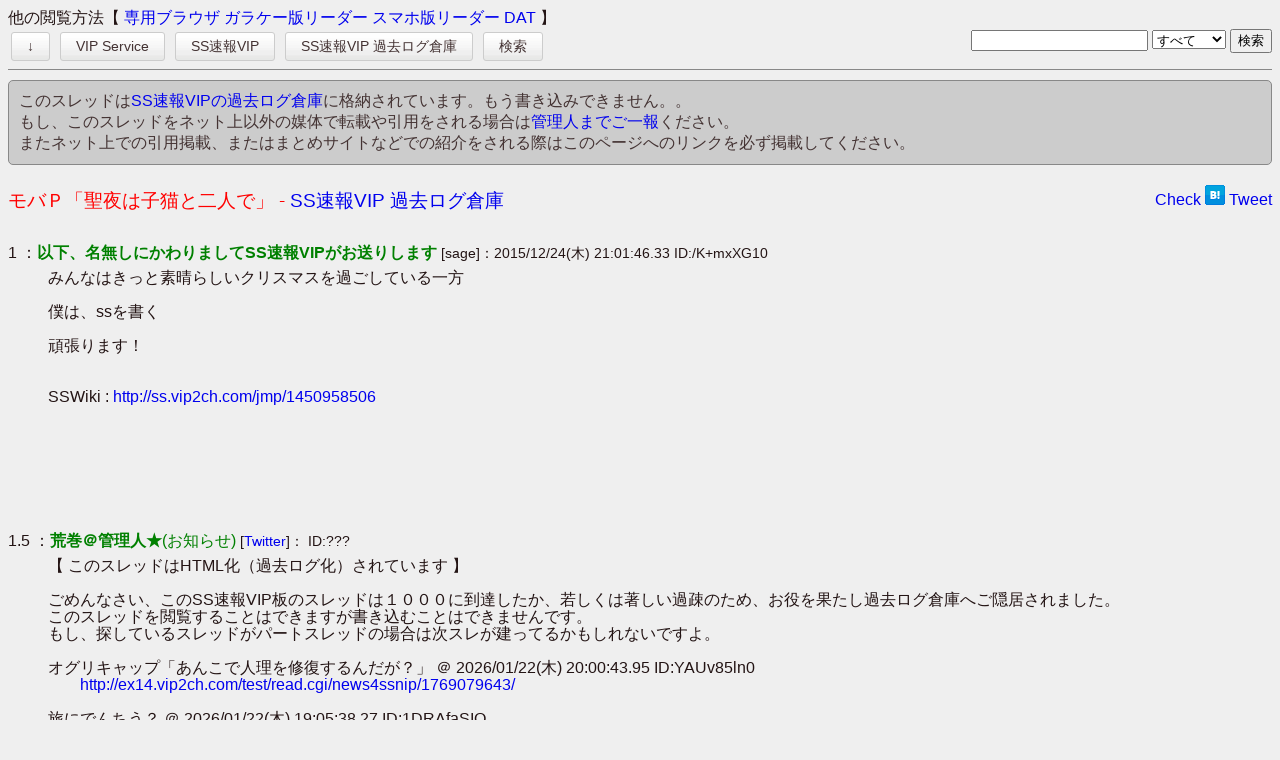

--- FILE ---
content_type: text/html
request_url: https://ex14.vip2ch.com/test/read.cgi/news4ssnip/1450958506
body_size: 13221
content:
<!DOCTYPE HTML PUBLIC "-//W3C//DTD HTML 4.01 Transitional//EN">
<html lang="ja">
<head>
	<meta http-equiv="Content-Type" content="text/html; charset=shift_jis">
	<meta http-equiv="Pragma" content="no-cache">
	<meta http-equiv="Cache-Control" content="no-cache">

	<meta name="GENERATOR" content="VIP Service read.cgi">
	<meta name="Author" content="荒巻＠中の人★">
	<meta http-equiv="Content-Style-Type" content="text/css">
	<meta http-equiv="Content-Script-Type" content="text/javascript">
	<meta property="og:title" content="【VIPService】「モバＰ「聖夜は子猫と二人で」」">
	<link rel="canonical" href="http://ex14.vip2ch.com/test/read.cgi/news4ssnip/1450958506/">
	<link rel="alternate" media="handheld" href="http://ex14.vip2ch.com/test/mread.cgi/news4ssnip/1450958506/"><!-- For Google Mobile -->
	<link rel="mixi-check-image" type="image/jpeg" href="http://ex14.vip2ch.com/apple-touch-icon.png">
	<title>モバＰ「聖夜は子猫と二人で」 - SS速報VIP VIPService</title>
	<script type="text/javascript" src="https://secure.vip2ch.com/src/bbs/head.js" defer="defer"></script><!-- Cookie -->
	<!-- <script type="text/javascript" src="http://css.vip2ch.com/bbs/ajax/ecl.js" defer></script> Ajaxwriter
	<script type="text/javascript" src="https://secure.vip2ch.com/src//bbs/ajax/head.js" defer></script> -->
	<!-- TwitterのAPI鯖が重くページが真っ白のままなので、フッタで読み込むように by 出来杉3.0 ★ 2010/09/05 -->
	<script type="text/javascript" src="https://secure.vip2ch.com/src/bbs/respop.js"></script> <!-- ResPopup -->
	<script type="text/javascript" src="https://secure.vip2ch.com/src/bbs/read.js" defer="defer"></script><!-- VIP Browser -->
	<link rel="stylesheet" type="text/css" href="https://secure.vip2ch.com/src/bbs/read.css" media="screen">
	<!-- <link rel="alternate" type="application/rss+xml" title="モバＰ「聖夜は子猫と二人で」のRSS（s2ch.net）" href="http://rss.s2ch.net/test.cgi/-/ex14.vip2ch.com/news4ssnip/1450958506/"> -->
	
	<script>
	  (function(i,s,o,g,r,a,m){i['GoogleAnalyticsObject']=r;i[r]=i[r]||function(){
	  (i[r].q=i[r].q||[]).push(arguments)},i[r].l=1*new Date();a=s.createElement(o),
	  m=s.getElementsByTagName(o)[0];a.async=1;a.src=g;m.parentNode.insertBefore(a,m)
	  })(window,document,'script','//www.google-analytics.com/analytics.js','ga');

	  ga('create', 'UA-60768647-1', 'auto');
	  ga('send', 'pageview');

	</script>
	
</head>
<body bgcolor="#EFEFEF" text="#000000">
<div id="header">
<div class="headlist hide_vipBrowser">
<!-- <a href="http://ofuda.cc/"><img width="400" height="15" src="http://e.ofuda.cc/disp/1002000223630000/00813400.gif"  ALT="無料アクセスカウンターofuda.cc「全世界カウント計画」"></a> -->
	他の閲覧方法【 <a href="http://ex14.vip2ch.com/monazilla/" target="_blank">専用ブラウザ</a> 
		<a href="../../mread.cgi/news4ssnip/1450958506/">ガラケー版リーダー</a> <a href="/i/responce.html?bbs=news4ssnip&dat=1450958506">スマホ版リーダー</a> <a href="../../../news4ssnip/kako/1450/14509/1450958506.dat">DAT</a> 】
</div>
<span style='float:left;'>
	<a href="#footer" class="button">↓</a>
	<a href="http://vip2ch.com/" class="button hide_vipBrowser">VIP Service</a>
	<a href="../../../news4ssnip/index.html" class="button">SS速報VIP</a>
	<a href="../../../news4ssnip/kako/" class="button">SS速報VIP 過去ログ倉庫</a>
	<a href="http://detective.vip2ch.com/" class="button">検索</a>
</span>

<span style='float:right;'>

<form action="http://detective.vip2ch.com/">
	<input type="text" name="STR" class="input">
	<select name="TYPE">
		<option value="ALL">すべて</option>
		<option value="BODY">本文</option>
		<option value="TITLE">タイトル</option>
		<option value="POSTERS">投稿者</option>
		<option value="ID">ID</option>
	</select>
	<input type="submit" class="submit" value="検索">
	<input type="hidden" name="BOARD" value="news4ssnip">
</form>


</span>
<br style='clear:both;'>
</div>

<div class="warm">このスレッドは<a href="../../../news4ssnip/kako/">SS速報VIPの過去ログ倉庫</a>に格納されています。もう書き込みできません。。<br>
もし、このスレッドをネット上以外の媒体で転載や引用をされる場合は<a href="https://secure.vip2ch.com/mail/" target="_blank">管理人までご一報</a>ください。<br>
またネット上での引用掲載、またはまとめサイトなどでの紹介をされる際はこのページへのリンクを必ず掲載してください。</div>

<h1 style="float:left;">モバＰ「聖夜は子猫と二人で」 - <a href="../../../news4ssnip/kako/">SS速報VIP 過去ログ倉庫</a></h1>
<div style="float:right;padding-top:10px;">
<!-- MIXI --><!-- MIXI --><a href="http://mixi.jp/share.pl" class="mixi-check-button" data-button="button-4" data-key="eb265df89b9b50486b5b6fb82073d8fc50b16c42">Check</a>
<!-- Hatena B! --><!-- Hatena B! --><a href="http://b.hatena.ne.jp/entry/" class="hatena-bookmark-button" data-hatena-bookmark-layout="standard" title="このエントリーをはてなブックマークに追加"><img src="//b.st-hatena.com/images/entry-button/button-only.gif" alt="このエントリーをはてなブックマークに追加" width="20" height="20" style="border: none;" /></a>
<!-- Twitter --><a href="http://twitter.com/share" class="twitter-share-button"  data-text="「モバＰ「聖夜は子猫と二人で」」 #news4ssnip #vipservice" data-count="horizontal" data-related="aramaki_vip2ch:VIP Serviceの障害情報なんかを流してます" data-lang="ja">Tweet</a>
</div>
<br style="clear:both;">

<dl>
	<dt id="a1">1 ：<span class="name"><b>以下、名無しにかわりましてSS速報VIPがお送りします</b></span> <span class="info">[sage]：2015/12/24(木) 21:01:46.33 ID:/K+mxXG10</span></dt><dd>みんなはきっと素晴らしいクリスマスを過ごしている一方  <br>    <br>  僕は、ssを書く  <br>    <br>  頑張ります！  <br>  <br><br>SSWiki : <a href="http://ss.vip2ch.com/jmp/1450958506" target="_blank" rel="nofollow">http://ss.vip2ch.com/jmp/1450958506</a><br></dd>
<dt></dt>
<dd>

<script async src="//pagead2.googlesyndication.com/pagead/js/adsbygoogle.js"></script>
<!-- Ad Sense -->
<!-- BBS-Thread-Kako-Log -->
<ins class="adsbygoogle"
     style="display:inline-block;width:728px;height:90px"
     data-ad-client="ca-pub-9938643871772859"
     data-ad-slot="9718856098"></ins>
<script>
(adsbygoogle = window.adsbygoogle || []).push({});
</script>

</dd>

	<dt id="ad">1.5 ：<span class="name"><b>荒巻＠管理人★</b>(お知らせ)<b></b></span> <span class="info">[<a href="http://twitter.com/aramaki_vip2ch/" target="_blank">Twitter</a>]： ID:???</span></dt><dd>
【 このスレッドはHTML化（過去ログ化）されています 】<br>
<br>
ごめんなさい、このSS速報VIP板のスレッドは１０００に到達したか、若しくは著しい過疎のため、お役を果たし過去ログ倉庫へご隠居されました。<br>
このスレッドを閲覧することはできますが書き込むことはできませんです。<br>
もし、探しているスレッドがパートスレッドの場合は次スレが建ってるかもしれないですよ。<br><br>


オグリキャップ「あんこで人理を修復するんだが？」 ＠ 2026/01/22(木) 20:00:43.95 ID:YAUv85ln0<br>　　<a href="http://ex14.vip2ch.com/test/read.cgi/news4ssnip/1769079643/" target="_blank" rel="nofollow">http://ex14.vip2ch.com/test/read.cgi/news4ssnip/1769079643/</a><br><br>旅にでんちう？ ＠ 2026/01/22(木) 19:05:38.27 ID:1DRAfaSIO<br>　　<a href="http://ex14.vip2ch.com/test/read.cgi/part4vip/1769076338/" target="_blank" rel="nofollow">http://ex14.vip2ch.com/test/read.cgi/part4vip/1769076338/</a><br><br>安価とコンマで異世界転生！その13 ＠ 2026/01/18(日) 19:22:35.41 ID:NZ5ulhjk0<br>　　<a href="http://ex14.vip2ch.com/test/read.cgi/news4ssnip/1768731755/" target="_blank" rel="nofollow">http://ex14.vip2ch.com/test/read.cgi/news4ssnip/1768731755/</a><br><br>ゆめちゃんきたよぉ ＠ 2026/01/17(土) 20:13:43.77 ID:mazguSaEo<br>　　<a href="http://ex14.vip2ch.com/test/read.cgi/part4vip/1768648423/" target="_blank" rel="nofollow">http://ex14.vip2ch.com/test/read.cgi/part4vip/1768648423/</a><br><br>【イナズマイレブンV】雲明「南雲原中サッカー部を作り、日本一になる！」【安価】 ＠ 2026/01/16(金) 23:37:28.73 ID:+awDN/Zj0<br>　　<a href="http://ex14.vip2ch.com/test/read.cgi/news4ssnip/1768574248/" target="_blank" rel="nofollow">http://ex14.vip2ch.com/test/read.cgi/news4ssnip/1768574248/</a><br><br>（安価＆コンマ）目指せ！クリスマスボウル（アイシールド21） PART2 ＠ 2026/01/16(金) 00:10:01.31 ID:/xelzJPq0<br>　　<a href="http://ex14.vip2ch.com/test/read.cgi/news4ssnip/1768489801/" target="_blank" rel="nofollow">http://ex14.vip2ch.com/test/read.cgi/news4ssnip/1768489801/</a><br><br>手を伸ばせば届くもの ＠ 2026/01/15(木) 13:00:49.11 ID:shWLmZnC0<br>　　<a href="http://ex14.vip2ch.com/test/read.cgi/news4ssnip/1768449649/" target="_blank" rel="nofollow">http://ex14.vip2ch.com/test/read.cgi/news4ssnip/1768449649/</a><br><br>路上ライブしてます。 ＠ 2026/01/13(火) 14:56:45.00 ID:svqyyZOOo<br>　　<a href="http://ex14.vip2ch.com/test/read.cgi/part4vip/1768283804/" target="_blank" rel="nofollow">http://ex14.vip2ch.com/test/read.cgi/part4vip/1768283804/</a><br><br>

	</dd>
	<dt id="a2">2 ：<span class="name"><b>以下、名無しにかわりましてSS速報VIPがお送りします</b></span> <span class="info">[sage]：2015/12/24(木) 21:03:39.99 ID:/K+mxXG10</span></dt><dd> モバＰ「………」ｶﾀｶﾀ <br>  <br> ちひろ「………」ｶﾀｶﾀｯﾀｰﾝ <br>  <br> ちひろ「私、そろそろ上がりますけど…」 <br>  <br> モバＰ「はい｡お疲れ様でした！」 <br>  <br> ちひろ「……あまり無理しないでくださいね？」 <br>  <br> モバＰ「わかってます｡もうすぐ終わると思いますので」 <br>  <br> ちひろ「それならいいんですが……｡みくちゃんも」 <br>  <br> みく「わかってるにゃ」 <br>  <br> モバＰ「帰りは、ボクが送っていきますので」 <br>  <br> ちひろ「なら……私は帰りますね」 <br>  <br> モバＰ「お疲れ様でした～」 <br>  <br> ちひろ「お疲れ様です♪みくちゃんもまた明日ね」 <br>  <br> みく「また明日にゃ！」 <br>  <br>  <br> ガチャ　 </dd>
	<dt id="a3">3 ：<span class="name"><b>以下、名無しにかわりましてSS速報VIPがお送りします</b></span> <span class="info">[sage]：2015/12/24(木) 21:04:53.14 ID:/K+mxXG10</span></dt><dd> ――数分後―― <br>  <br> モバＰ「あぁ～終わった～」ﾉﾋﾞｰ <br>  <br> みく「待ちくたびれたにゃ…」 <br>  <br> モバＰ「悪い悪い｡じゃあ、車出すから下で待っててくれ」 <br>  <br> みく「はやくしてにゃ～」ｽﾀｽﾀ <br>  <br> モバＰ「へ～い」 <br>  <br>  <br> ……………………… <br>  <br>  <br> ……………… <br>  <br>  <br> ………　　 </dd>
	<dt id="a4">4 ：<span class="name"><b>以下、名無しにかわりましてSS速報VIPがお送りします</b></span> <span class="info">[sage]：2015/12/24(木) 21:05:53.76 ID:/K+mxXG10</span></dt><dd> (車内) <br>  <br>  <br> モバＰ「………」 <br>  <br> みく「………」　 <br>  <br> モバＰ「ん～………」 <br>  <br> モバＰ「………最近どうだ？」 <br>  <br> みく「急になんにゃ？」 <br>  <br> モバＰ「いや……な」 <br>  <br> みく「最近…って言われても」 <br>  <br> モバＰ「仕事の事とか、学校生活とか……ちょっと気になってな」 <br>  <br> みく「う～ん……学校は、普段通りだしにゃ～」 <br>  <br> みく「仕事だってちゃん……と」ﾁﾗｯ <br>  <br> モバＰ「ん？どうした……お」 <br>  <br> みく「雪だにゃ…」 <br>  <br> モバＰ「初雪だな｡積もるかもなぁ」 <br>  <br> みく「うん………」ｼﾞｰ <br>  <br> モバＰ「…………」　 </dd>
	<dt id="a5">5 ：<span class="name"><b>以下、名無しにかわりましてSS速報VIPがお送りします</b></span> <span class="info">[sage]：2015/12/24(木) 21:06:51.49 ID:/K+mxXG10</span></dt><dd> モバＰ「(なんか気まずいなぁ…)」 <br>  <br> モバＰ「(みくは、さっきからずっと雪見てるし)」 <br>  <br> モバＰ「(タイミング的に……今か)」 <br>  <br> モバＰ「なぁ、みく」 <br>  <br> みく「どうしたにゃ？」 <br>  <br> モバＰ「あぁ…この後、予定とかってあるか？」 <br>  <br> みく「ううん｡特に無いけど…」 <br>  <br> モバＰ「そっか」 <br>  <br> みく「そうだにゃ」 <br>  <br> モバＰ「………」 <br>  <br> みく「え！それだけかにゃ？」 <br>  <br> モバＰ「い、いや｡違うけど…」 <br>  <br> みく「じゃあ、何を聞きたかったの？」 <br>  <br> モバＰ「えっと…だな｡この近くに新しく飲食店ができたんだが」 <br>  <br> モバＰ「ハンバーグが美味しいらしくてな｡みく、ハンバーグ好きだろ？」 <br>  <br> みく「うん♪ネコちゃんの次に大好きにゃ！」 <br>  </dd>
	<dt id="a6">6 ：<span class="name"><b>以下、名無しにかわりましてSS速報VIPがお送りします</b></span> <span class="info">[sage]：2015/12/24(木) 21:08:08.50 ID:/K+mxXG10</span></dt><dd> モバＰ「でだな……あぁ～その………」 <br>  <br> みく「もしかして、みくと一緒に行きたいの？」 <br>  <br> モバＰ「え！？え、あ……その通りです」 <br>  <br> みく「はぁ～｡そこは、ビシッと言わないとダメにゃ！」 <br>  <br> モバＰ「わ、悪い…」 <br>  <br> みく「そういう時は、『俺と一緒に食事でも』とか言うべきなの！」 <br>  <br> モバＰ「ごめんごめん｡で、どうなんだ？」 <br>  <br> みく「………みくじゃなきゃダメなの？」 <br>  <br> モバＰ「あ～、そうだな｡みくがいいかな」 <br>  <br> みく「一瞬迷ったよね？」 <br>  <br> モバＰ「気のせいだよ、気のせい」 <br>  <br> モバＰ「それで、来てくれるか？」 <br>  <br> みく「ここまできたら、察して欲しいにゃ」ｼﾞﾄｰ <br>  <br> モバＰ「おっと、これは失礼」 <br>  <br> モバＰ「みくと食事ができるなんて、幸せだよ」 <br>  <br> みく「本当にそう思ってる？」 <br>  <br> モバＰ「本当だよ｡嘘はつかないさ」 </dd>
	<dt id="a7">7 ：<span class="name"><b>以下、名無しにかわりましてSS速報VIPがお送りします</b></span> <span class="info">[sage]：2015/12/24(木) 21:09:11.95 ID:/K+mxXG10</span></dt><dd> モバＰ「まぁ…それはそれとしてだな、みくよ」 <br>  <br> みく「今度はなんにゃ」 <br>  <br> モバＰ「アイドルだから仕方ないかもしれないが…」 <br>  <br> モバＰ「みくだって高校生だ｡今日の予定がないなんて、どうかと思うぞ～」 <br>  <br> みく「べ、別に予定が無かったわけじゃ…」 <br>  <br> モバＰ「あったのか？」 <br>  <br> みく「ム～」 <br>  <br> そう <br>  <br> 今日は２４日、クリスマスイヴ？だ｡たぶん <br>  <br> 寮では、予定のないアイドルでささやかなパーティーをするらしい <br>  <br> 窓の外に目を向ければ、よく見える <br>  <br> 雪の中を楽しげに歩いている <br>  <br> 笑顔の絶えない家族、イチャつくカップル <br>  <br> 羨ましい………特にカップルが <br>  <br> そんなことを思っているうちに…　　 <br>  </dd>
	<dt id="a8">8 ：<span class="name"><b>以下、名無しにかわりましてSS速報VIPがお送りします</b></span> <span class="info">[sage]：2015/12/24(木) 21:10:01.67 ID:/K+mxXG10</span></dt><dd> モバＰ「よし｡着いたけど、ここから少し歩くからな」ｶﾞﾁｬ <br>  <br> みく「わ、わかったにゃ」ｶﾞﾁｬ <br>  <br> モバＰ「えっと……傘傘っと｡しまった、一本しかないわ」 <br>  <br> モバＰ「みくー｡悪いが、俺と相合傘だ」 <br>  <br> みく「にゃ！？何でにゃ」 <br>  <br> モバＰ「すまん｡傘が一本しかないんだよ」 <br>  <br> みく「む～｡まぁでも、Ｐちゃんとなら構わないにゃ」 <br>  <br> モバＰ「それは、助かるな｡俺が雪をかぶらずに済む」ﾊﾞｻｯ <br>  <br> モバＰ「じゃあ行くか」 <br>  <br> みく「うん♪」 <br>  <br>  <br> ……………………… <br>  <br>  <br> ……………… <br> 　 <br>  <br> ……… </dd>
	<dt id="a9">9 ：<span class="name"><b>以下、名無しにかわりましてSS速報VIPがお送りします</b></span> <span class="info">[sage]：2015/12/24(木) 21:11:04.23 ID:/K+mxXG10</span></dt><dd> 少し歩くと、広場のような場所に出た <br>  <br> 中央には、色とりどりの装飾品が飾られた大きいクリスマスツリー <br>  <br> 雪が斑に積もっていたので、少し幻想的だった <br>  <br> モバＰ「…綺麗だな」 <br>  <br> みく「えぇ！？急になんにゃ！」 <br>  <br> モバＰ「なにって……」 <br>  <br> そう言って、ツリーに目を移す <br>  <br> 当然、クリスマスツリーのことだった <br>  <br> 一瞬ドキッとした自分が恥ずかしい <br>  <br> よく見れば、周りはカップルだらけ <br>  <br> なんだか、ソワソワする <br>  <br> Ｐちゃんは、そんなことにはお構いなし｡ツリーに夢中だ <br>  <br> なんだか悔しかったので… <br>  <br> みく「ん………」 <br>  <br> モバＰ「なんだ、手なんか出して」　 </dd>
	<dt id="a10">10 ：<span class="name"><b>以下、名無しにかわりましてSS速報VIPがお送りします</b></span> <span class="info">[sage]：2015/12/24(木) 21:12:01.88 ID:/K+mxXG10</span></dt><dd> みく「………///」 <br>  <br> モバＰ「……そうだな｡雪も止んだことだし」 <br>  <br> モバＰ「これでいいか？」ｷﾞｭ <br>  <br> みく「うん……///」ｷﾞｭ <br>  <br> Ｐちゃんもやればできるんだなぁ… <br>  <br> 鈍感で有名だったから、期待をしてなかった分嬉しかった <br>  <br> モバＰ「どうしたんだ?ボーッとして」 <br>  <br> みく「べ、別になんでもないにゃ！?」 <br>  <br> モバＰ「そ、そうか……」 <br>  <br> モバＰ「ツリーに見とれてたのか?」 <br>  <br> みく「そういうわけじゃないにゃ」 <br>  <br> モバＰ「じゃあ、俺にだったりして｡なんてな、ははは」 <br>  <br> みく「………///」 <br>  <br> モバＰ「………まじ?」 <br>  <br> みく「ち、違うにゃ！?そんなわけないにゃ」 <br>  <br> モバＰ「へぇ～、どうだかなぁ……」ｽﾀｽﾀ <br>  <br> みく「え、ちょ…待ってよ、Ｐちゃ～ん」ﾀﾞｯﾀﾞｯﾀﾞ </dd>
	<dt id="a11">11 ：<span class="name"><b>以下、名無しにかわりましてSS速報VIPがお送りします</b></span> <span class="info">[sage]：2015/12/24(木) 21:13:01.82 ID:/K+mxXG10</span></dt><dd> そうこうしているうちに、目的のお店に着いた <br>  <br> ２０階くらいのビルの中にそれはあった <br>  <br> 落ち着いた雰囲気で、レストランというよりもカフェに近いと思う <br>  <br> モバＰ「どうしたんだ？入るぞ」 <br>  <br> みく「ま、待ってにゃ～」ｽﾀｽﾀ <br>  <br> ドアを開けると、とてもいい匂いが漂ってきた <br>  <br> Ｐちゃんが店員と少し話をした後、席まで案内をしてもらう <br>  <br> 窓際で、外がよく見える席だった <br>  <br> 周りに高い建物などが無いので、夜景がよく見える <br>  <br> 私達の事務所も少し見えた <br>  <br> 普段は、あまり見ない景色だったので <br>  <br> 少しばかり見とれていると…… <br>  <br> モバＰ「はい、どうぞ」ｽｯ <br>  <br> みく「あ、ありがとうだにゃ」 <br>  <br> そう言って、Ｐちゃんは椅子を引いてくれた <br>  <br> 女性のエスコートもちゃんとできるんだなぁ…っと、感心してしまう </dd>
	<dt id="a12">12 ：<span class="name"><b>以下、名無しにかわりましてSS速報VIPがお送りします</b></span> <span class="info">[sage]：2015/12/24(木) 21:13:59.88 ID:/K+mxXG10</span></dt><dd> モバＰ「いいとこだろ？」 <br>  <br> みく「うん♪Ｐちゃんの選んだお店にしては、なかなかオシャレにゃ」 <br>  <br> モバＰ「それはどうも」 <br>  <br> モバＰ「近くにいいお店があるって噂を聞いてな」 <br>  <br> モバＰ「料理の方も評判らしい」 <br>  <br> みく「じゃあ、早速注文にゃ！」 <br>  <br> モバＰ「いやいや、メニューを見てからな」 <br>  <br> みく「わかってるにゃ～」 <br>  <br>  <br> ……………………… <br>  <br>  <br> ……………… <br>  <br>  <br> ……… </dd>
	<dt id="a13">13 ：<span class="name"><b>以下、名無しにかわりましてSS速報VIPがお送りします</b></span> <span class="info">[sage]：2015/12/24(木) 21:15:05.08 ID:/K+mxXG10</span></dt><dd> 店員Ａ「ご注文は以上でよろしいですか？」 <br>  <br> モバＰ「はい｡大丈夫です」 <br>  <br> 店員Ａ「かしこまりました｡少々お待ちください」ﾍﾟｺｯ <br>  <br> モバＰ「…………」 <br>  <br> みく「…………」 <br>  <br> モバＰ「……そういえば」 <br>  <br> モバＰ「さっきのツリーを見て思ったんだけど、もうクリスマスなんだな」 <br>  <br> モバＰ「去年は、事務所で寂しく一人ぼっちだった事を思うと……」 <br>  <br> みく「ちひろさんは居なかったの？」 <br>  <br> モバＰ「用事があるとかで、先に帰っちゃってなぁ」 <br>  <br> モバＰ「(彼氏とかいるのかなぁ？)」 <br>  <br> みく「なら、今年はみくがいてラッキーだね」 <br>  <br> モバＰ「あぁ、まったくだよ」 <br>  <br> モバＰ「もし予定があったら、俺がみくと食事出来なくなっちゃうかもしれなかったな」 <br>  <br> モバＰ「いや～助かったよ」 <br>  </dd>
	<dt id="a14">14 ：<span class="name"><b>以下、名無しにかわりましてSS速報VIPがお送りします</b></span> <span class="info">[sage]：2015/12/24(木) 21:16:08.71 ID:/K+mxXG10</span></dt><dd> みく「予定っていっても、寮のみんなで祝うだけだったかもしれないにゃ」 <br>  <br> みく「そう思うと……得したかもにゃ」 <br>  <br> モバＰ「だろ？たまには、こんな所で食事もいいもんだろ」 <br>  <br> みく「それもそうだね……」 <br>  <br> ふと思った <br>  <br> いつものＰちゃんなら、みんなと一緒に、と言うはずだと <br>  <br> でも、今日はみくだけ｡Ｐちゃんと二人っきり <br>  <br> みく「ねぇ、Ｐちゃん」 <br>  <br> モバＰ「ん、なんだ？」 <br>  <br> みく「どうして、他の子を誘わなかったの？みんなも誘えばよかったのに」 <br>  <br> モバＰ「俺と二人っきりは、嫌か？」 <br>  <br> みく「ううん｡むしろ、久しぶりで嬉しいくらいにゃ」 <br>  <br> みく「だけど…独り占めって感じがして、気が引けるというか」 <br>  <br> モバＰ「そうかぁ……」 <br>  </dd>
	<dt id="a15">15 ：<span class="name"><b>以下、名無しにかわりましてSS速報VIPがお送りします</b></span> <span class="info">[sage]：2015/12/24(木) 21:16:59.93 ID:/K+mxXG10</span></dt><dd> モバＰ「そうだなぁ……みんなには悪いけど、今日はみくしか誘ってないんだ」 <br>  <br> みく「え……みく、だけ？」 <br>  <br> みく「もしかして、たまたま事務所に残ってたからとか…」 <br>  <br> モバＰ「いや、まさか………少し、みくに話したいことがあってな」 <br>  <br> モバＰ「だから、みくだけを誘った」 <br>  <br> みく「そうなんだ……それで、話ってなんにゃ？」 <br>  <br> そう言うとＰちゃんは、真剣な顔つきになった <br>  <br> 仕事の話だろうか？ <br>  <br> それにしては、覚悟を決めたって感じがする <br>  <br> モバＰ「実は……」 <br>  <br> 店員「お待たせいたしました｡こちら、ご注文の―――と―――でございます」 <br>  <br> 店員「ごゆっくりどうぞ～」 <br>  <br> モバＰ「………」 <br>  <br> みく「………」 </dd>
	<dt id="a16">16 ：<span class="name"><b>以下、名無しにかわりましてSS速報VIPがお送りします</b></span> <span class="info">[sage]：2015/12/24(木) 21:18:04.13 ID:/K+mxXG10</span></dt><dd> 絶妙なタイミングで、料理が運ばれてきたので <br>  <br> 変な空気になってしまった <br>  <br> それにしても早い｡まだ、１０分と経ってないだろうに <br>  <br> これが、一流か… <br>  <br> モバＰ「……冷めないうちに食べるか」 <br>  <br> みく「そう…だね｡これが、目的だったし」 <br>  <br> モバＰ「じゃあ、いただきます」 <br>  <br> みく「いただきま～す♪」 <br>  <br>  <br> ――――――――― <br>  <br>  <br> ―――――― <br>  <br>  <br> ――― <br>  </dd>
	<dt id="a17">17 ：<span class="name"><b>以下、名無しにかわりましてSS速報VIPがお送りします</b></span> <span class="info">[sage]：2015/12/24(木) 21:19:05.14 ID:/K+mxXG10</span></dt><dd> モバＰみく｢｢ごちそうさまでした｣｣ <br>  <br> モバＰ「うん｡結構美味しかったな」 <br>  <br> みく「このみくを満足させるなんて、なかなかにゃ」 <br>  <br> モバＰ「ははっ、それは良かったよ」 <br>  <br> モバＰ「少しは、クリスマスっぽくなったかな」 <br>  <br> みく「別にクリスマス関係ないと思うけど…」 <br>  <br> モバＰ「まぁ、そう言うなって｡ははっ…あ」 <br>  <br> 店員「こちら、コーヒーです」ｺﾄｯ <br>  <br> モバＰ「あ、すみません」 <br>  <br> 店員「ごゆっくり」ﾍﾟｺ <br>  <br> モバＰ「…………」ｺﾞｸｯ <br>  <br> モバＰ「あぁ…そうだ！すっかり忘れてた」 <br>  <br> みく「？」 </dd>
	<dt id="a18">18 ：<span class="name"><b>以下、名無しにかわりましてSS速報VIPがお送りします</b></span> <span class="info">[sage]：2015/12/24(木) 21:20:04.38 ID:/K+mxXG10</span></dt><dd> モバＰ「えっとねぇ……はい、これ」ｽｯ <br>  <br> みく「これって………」 <br>  <br> モバＰ「クリスマスプレゼントだ｡俺からの」 <br>  <br> みく「…………」 <br>  <br> モバＰ「あれ｡もしかして、いらない……」 <br>  <br> みく「ち、違うの｡その…家族以外からのクリスマスプレゼントは、初めてだったから」 <br>  <br> モバＰ「友達からもないのか？もしかして、いないとか」 <br>  <br> みく「そんなことないよ！結構いると思う……」 <br>  <br> モバＰ「はは｡まぁ、受け取ってもらえただけど良しとするか」 <br>  <br> みく「ねぇ、今開けてもいい？」 <br>  <br> モバＰ「おぉ、いいぞ｡喜んでもらえると良いんだが」 <br>  <br> みく「Ｐちゃんがくれるなら、何でも嬉しいにゃ♪」ｺﾞｿｺﾞｿ <br>  <br> みく「細長い箱………魚！？」 <br>  <br> モバＰ「そんなわけないだろ｡まぁ、開けてみろ」 <br>  </dd>
	<dt id="a19">19 ：<span class="name"><b>以下、名無しにかわりましてSS速報VIPがお送りします</b></span> <span class="info">[sage]：2015/12/24(木) 21:21:06.53 ID:/K+mxXG10</span></dt><dd> みく「う、うん…………」ｶﾊﾟｯ <br>  <br> みく「……これって」 <br>  <br> モバＰ「ネックレスだ｡みくに似合う思ってな」 <br>  <br> みく「すごく綺麗だにゃ｡なんか、ネコちゃんの目みたいだにゃ」 <br>  <br> モバＰ「キャッツアイって言うらしい｡仕事の関係で、アクセサリー店に行った時見つけたんだ」 <br>  <br> モバＰ「気に入って…もらえたかな？」 <br>  <br> みく「もちろん♪とっても嬉しいにゃ♪」 <br>  <br> モバＰ「そっか｡それは良かった」 <br>  <br> みく「あ、ＰチャンＰちゃん｡これ、みくに付けてくれないかな？」 <br>  <br> モバＰ「あぁ、いいぞ」 <br>  <br> モバＰ「じゃあ失礼して………ん」 <br>  <br> みく「出来た？」 <br>  <br> モバＰ「ちょっと待ってくれ………」ﾊﾟﾁｯ <br>  <br> モバＰ「はい、できたぞ」 <br>  </dd>
	<dt id="a20">20 ：<span class="name"><b>以下、名無しにかわりましてSS速報VIPがお送りします</b></span> <span class="info">[sage]：2015/12/24(木) 21:22:02.87 ID:/K+mxXG10</span></dt><dd> みく「えへへ……ありがとうにゃ、Ｐちゃん」 <br>  <br> みく「……似合ってるかなぁ」 <br>  <br> モバＰ「あぁ、すごく似合ってるよ｡綺麗だ…」 <br>  <br> みく「え！？あ……あ、うん///」 <br>  <br> みく「だ、大事にするね？このアクセサリー」 <br>  <br> モバＰ「そうしてもらえると嬉しいよ」 <br>  <br> 結構高かったが、その価値はあったみたいだ <br>  <br> こんなに喜んでもらえてるんだ｡安いもんだな <br>  <br> みく「♪」 <br>  <br> モバＰ「………」ﾁﾗｯ <br>  <br> モバＰ「お、雪だ｡また、降ってきたな」 <br>  <br> みく「今日は、よく降るにゃ」 <br>  <br> モバＰ「…………あ」 <br>  <br> モバＰ「そろそろか」 <br>  <br> みく「え？そろそろって？」 <br>  <br> モバＰ「あ、あぁ｡ちょっと見せたいものがあってな」 <br>  <br> モバＰ「ちょうど食べ終わったし…出るか」 <br>  <br> みく「う、うん｡ちょっと待ってて、準備するから」 <br>  <br> モバＰ「わかった｡先に会計済ませておくから」 <br>  <br> みく「わかったにゃ｡外で待ってて」 <br>  <br> モバＰ「う～ん」ｽﾀｽﾀ </dd>
	<dt id="a21">21 ：<span class="name"><b>以下、名無しにかわりましてSS速報VIPがお送りします</b></span> <span class="info">[sage]：2015/12/24(木) 21:23:19.86 ID:/K+mxXG10</span></dt><dd> ――数分後―― <br>  <br> みく「おまたせにゃ～」ｽﾀｽﾀ <br>  <br> モバＰ「おし！じゃあ、行くぞ」 <br>  <br> みく「行くって、どこに？」 <br>  <br> モバＰ「そうだなぁ……すぐにわかるよ」 <br>  <br> みく「？」　 <br>  <br> ビルを出て、少し歩くと <br>  <br> 着いた場所は、来るの途中にあったクリスマスツリーだった <br>  <br> この時間帯だと、家族連れも少なくなってきている｡が、 <br>  <br> カップルが余計に増えている気がする｡いや、増えている <br>  <br> ムムム……ベタベタしやがって～ <br>  <br> そんなことを思っていると…… <br>  <br> モバＰ「時間だ」 <br>  <br> みく「え？時間って……」ﾁﾗｯ <br>  <br> その瞬間、クリスマスツリーのイルミネーションが点灯した <br>  <br> それに合わせて、周辺に飾られてあったものも同じく <br>  <br> 黄色のライトが光ったことで、ツリーは黄金色に輝いく <br>  <br> 幻想的な美しさに目を奪われてしまう <br>  <br> よく見ると、周りの人も釘付けだ </dd>
	<dt id="a22">22 ：<span class="name"><b>以下、名無しにかわりましてSS速報VIPがお送りします</b></span> <span class="info">[sage]：2015/12/24(木) 21:24:21.43 ID:/K+mxXG10</span></dt><dd> モバＰ「どうだ？」 <br>  <br> みく「すごいにゃ！こんなに綺麗なツリーは初めてにゃ！」 <br>  <br> モバＰ「少し大げさじゃないか？綺麗なのはわかるけど…」 <br>  <br> みく「そんなことないにゃ｡本当に綺麗……」 <br>  <br> みく「Ｐちゃんが見せたかったのって、これのこと？」 <br>  <br> モバＰ「あぁ｡ここのツリーは、点灯時間がちょっと遅くてな」 <br>  <br> モバＰ「(ある人にお願いしたんだけど)」 <br>  <br> モバＰ「少しは、クリスマスっぽいもの見ておきたいだろ？」 <br>  <br> みく「こんなに綺麗なら充分すぎるｎ」　　 <br>  <br> その時 <br>  <br> 私のアイデンティティーが発せられる直前 <br>  <br> 衝撃的な光景が目に入る <br>  <br> 目の前の二人組(男女)が濃厚なキスを始めたのだ <br>  <br> こんな雰囲気ならしょうがないかもしれないが <br>  <br> なんとも羨まｓ…迷惑なことだ｡場所を考えてほしい <br>  <br> おかげで、Ｐちゃんとの間に気まずい空気が流れる <br>  <br> モバＰ「………っ」 <br>  <br> みく「………///」 </dd>
	<dt id="a23">23 ：<span class="name"><b>以下、名無しにかわりましてSS速報VIPがお送りします</b></span> <span class="info">[sage]：2015/12/24(木) 21:25:05.96 ID:/K+mxXG10</span></dt><dd> 何か言ったほうがいいのかなぁ <br>  <br> でも、どんな話をすればぁ…んっ～ <br>  <br> モバＰ「………」 <br>  <br> モバＰ「なぁ？みく」 <br>  <br> みく「ど、どうしたの？」 <br>  <br> モバＰ「……今日、楽しかったか？」 <br>  <br> みく「もちろんにゃ♪美味しいハンバーグも食べられたし、Ｐちゃんからプレゼントまで貰ったもん」 <br>  <br> そう言ってみくは、胸元のネックレスを手に取った <br>  <br> この笑顔を見れば、心から嬉しいのだろうと思える <br>  <br> モバＰ「それは良かった｡喜んでもらえて何よりだよ」 <br>  <br> ちょっと無理した甲斐があった｡ <br>  <br> 見つけるの、大変だったんだぞ？ <br>  </dd>
	<dt id="a24">24 ：<span class="name"><b>以下、名無しにかわりましてSS速報VIPがお送りします</b></span> <span class="info">[sage]：2015/12/24(木) 21:26:11.23 ID:/K+mxXG10</span></dt><dd> みく「…でもね？」 <br>  <br> モバＰ「ん？」 <br>  <br> みく「少し……気になることがあるの」 <br>  <br> たった一つ <br>  <br> モバＰ「うん｡なんだ？」 <br>  <br> みく「Ｐちゃん、みくに何か言いたいんじゃないの？」 <br>  <br> みく「さっきも、何か言おうとしてたよね」 <br>  <br> モバＰ「あ、あぁ……確かに」 <br>  <br> みく「なんだか今日のＰちゃん、いつもと違う感じがしたから…」 <br>  <br> 顔に出るのかもな、そういうことって <br>  <br> 心配させちゃったかな <br>  <br> モバＰ「みく………」 <br>  <br> モバＰ「確かに、みくに伝えたいことがあった」 <br>  <br> モバＰ「今日なら……言えるんじゃないかと思ったけど」 <br>  <br> 意気地が無いなぁ……俺 <br>  <br> みく「だったら、今言えばいいにゃ」 </dd>
	<dt id="a25">25 ：<span class="name"><b>以下、名無しにかわりましてSS速報VIPがお送りします</b></span> <span class="info">[sage]：2015/12/24(木) 21:28:02.70 ID:/K+mxXG10</span></dt><dd> モバＰ「え？」 <br>  <br> みく「ちょうどよく雪が止んで」 <br>  <br> みく「ライトアップされたクリスマスツリーの前で、向き合う男女」 <br>  <br> みく「これ以上のシチュエーションは、なかなかないよ？Ｐちゃん」 <br>  <br> そう、なかなか無い　 <br>  <br> こんなシチュエーションで言える言葉も、そう多くはない <br>  <br> モバＰ「ん～だけどなぁ…」 <br>  <br> みく「男なら、ビシッと言わなきゃダメにゃ！」 <br>  <br> モバＰ「……そうだな｡こんな機会はもう来ないだろうし」 <br>  <br> みく「みくは、いつでもいいよ♪」 <br>  <br> 答えなんて、わかってる <br>  <br> それでも……その口から聞きたかった <br>  <br> モバＰ「はぁ………」 <br>  <br> 何を言うか、わかってるんだろうな <br>  <br> 回りくどかった俺が、悪いんだけど </dd>
	<dt id="a26">26 ：<span class="name"><b>以下、名無しにかわりましてSS速報VIPがお送りします</b></span> <span class="info">[sage]：2015/12/24(木) 21:29:10.27 ID:/K+mxXG10</span></dt><dd> モバＰ「よし！みく」 <br>  <br> みく「何？Ｐちゃん」 <br>  <br> モバＰ「…………俺は」 <br>  <br> みく「………うん」 <br>  <br> モバＰ「俺は……みくが好きだ」 <br>  <br> みく「うん///」 <br>  <br> モバＰ「はぁ………」 <br>  <br> モバＰ「ベタかもしれないけど、気付くと目で追ってて」 <br>  <br> モバＰ「一緒にいると心から安心できる」 <br>  <br> モバＰ「こんな子とずっと一緒にいられるならどれだけ幸せかって思った」 <br>  <br> モバＰ「だから……」 <br>  <br> みく「だから？」 <br>  <br>  <br>  </dd>
	<dt id="a27">27 ：<span class="name"><b>以下、名無しにかわりましてSS速報VIPがお送りします</b></span> <span class="info">[sage]：2015/12/24(木) 21:30:05.98 ID:/K+mxXG10</span></dt><dd> モバＰ「だから………俺と」 <br>  <br> モバＰ「けっ……」 <br>  <br> みく「け？」 <br>  <br> モバＰ「け………は、まだ早いから」 <br>  <br> モバＰ「俺と、付き合ってください！！」 <br>  <br> みく「…………ふっ…あははは」 <br>  <br> モバＰ「え、ひどくない？今年一番の大勝負なのに」 <br>  <br> みく「ふふっ、ごめんごめん｡なんか、Ｐちゃんらしいなぁって思って」 <br>  <br> モバＰ「俺らしいねぇ……」 <br>  <br> みく「うん｡すごくＰちゃんらしい」 <br>  <br> モバＰ「そっ…かぁ……」 <br>  <br> みく「うん｡とっても///」 <br>  <br> みく「と言うか、Ｐちゃん」 <br>  <br> みく「アイドルに手を出そうなんて、なかなかの度胸だね」 <br>  <br> モバＰ「仕方ないだろ？好きになっちゃったんだから……」 <br>  <br> みく「んっ………///」 <br>  <br> モバＰ「…………」ﾎﾟﾘﾎﾟﾘ </dd>
	<dt id="a28">28 ：<span class="name"><b>以下、名無しにかわりましてSS速報VIPがお送りします</b></span> <span class="info">[sage]：2015/12/24(木) 21:30:50.76 ID:/K+mxXG10</span></dt><dd> みく「…………」 <br>  <br> モバＰ「それで？答え、聞かせてくれるか？」 <br>  <br> みく「う～ん………」 <br>  <br> ここまで来たら、さすがにわかってほしいものだけど <br>  <br> でも、そこがＰちゃんらしくて好き… <br>  <br> みく「ねぇ？Ｐちゃん」 <br>  <br> モバＰ「ん？どうした」 <br>  <br> みく「みくね？一つ…お願いがあるの」 <br>  <br> モバＰ「お願い？俺が叶えられるならいいけど」 <br>  <br> みく「そんに難しいことじゃないよ」 <br>  <br> Ｐちゃんには、難しいかもしれないけど <br>  <br> モバＰ「じゃあ、なんなんだ？」 <br>  </dd>
	<dt id="a29">29 ：<span class="name"><b>以下、名無しにかわりましてSS速報VIPがお送りします</b></span> <span class="info">[sage]：2015/12/24(木) 21:31:54.87 ID:/K+mxXG10</span></dt><dd> みく「そうだなぁ………」 <br>  <br> みく「クリスマスに一緒に食事して、プレゼントまで貰って」 <br>  <br> みく「おまけに愛の告白まで、されたんだよ？」 <br>  <br> みく「ここまで来たら、してほしいことは一つだけだと思うなぁ」ﾁﾗｯ <br>  <br> モバＰ「あぁ………えっと」 <br>  <br> 鈍感な俺でも、さすがにわかる <br>  <br> わかったからこそ、戸惑う <br>  <br> モバＰ「いいのか？みく」 <br>  <br> みく「うん///」 <br>  <br> みく「今だけは、普通の女の子だから」 <br>  <br> みく「アイドルじゃお願いできないこと、しておきたいの」 <br>  <br> みく「これくらい、サンタさんが許してくれるよね？」 <br>  </dd>
	<dt id="a30">30 ：<span class="name"><b>以下、名無しにかわりましてSS速報VIPがお送りします</b></span> <span class="info">[sage]：2015/12/24(木) 21:33:09.41 ID:/K+mxXG10</span></dt><dd> モバＰ「みく………」 <br>  <br> モバＰ「そうだな、今日だけは特別だ｡なんたって、クリスマスだからな」 <br>  <br> モバＰ「ちょっと恥ずかしいけど…」 <br>  <br> そう言って、右頬に手を添えた <br>  <br> 覚悟を決めたのだろう <br>  <br> 私はおとなしく目を瞑り、後はＰちゃんに委ねる <br>  <br> みく「Ｐちゃん」 <br>  <br> モバＰ「なんだ？」 <br>  <br> みく「みくね？今、幸せだよ」 <br>  <br> モバＰ「うん」 <br>  <br> みく「だからね？これからも///」 <br>  <br> 踵をあげて…… <br>  <br> モバＰ「あぁ……」 <br>  <br> 背を曲げて…… <br>  <br> モバＰ「幸せにするよ……」 <br>  <br> みく「ん………///」 <br>  <br>  <br>  <br> ――――――――― <br>  <br>  <br> ―――――― <br> 　 <br>  <br> ――― <br>  <br>  <br>  <br>  <br>  <br>  <br>  <br> 交わした唇は <br>  <br> ほんのりとコーヒーの味がした｡けど… <br>  <br> 少しだけ甘かったことは、忘れないようにしよう <br>  <br> そう思った………私である♪ <br>  <br>  <br>  <br> 　　　　　　　　　　　　　　　　　　　　　 <br>  <br> 　　　　　　　　　　　　　　　　　　――END―― <br>  </dd>
	<dt id="a31">31 ：<span class="name"><b>以下、名無しにかわりましてSS速報VIPがお送りします</b></span> <span class="info">[sage]：2015/12/24(木) 21:34:48.00 ID:/K+mxXG10</span></dt><dd> おわりです｡ <br>  <br> はやく終わらせたのは、虚しくなったから <br> 途中の食レポを書かなかったのは、俺が未熟だったからだ！ <br>  </dd>
	<dt id="a32">32 ：<span class="name"><b>以下、名無しにかわりましてSS速報VIPがお送りします</b></span> <span class="info">[sage]：2015/12/24(木) 21:42:33.54 ID:jDr+5iV20</span></dt><dd> 乙 </dd>
	<dt id="a33">33 ：<span class="name"><b>以下、名無しにかわりましてSS速報VIPがお送りします</b></span> <span class="info">[sage]：2015/12/24(木) 22:42:50.54 ID:+9V1cChg0</span></dt><dd> 某ビルの屋上の洋食屋思い出したわ <br> まあ…男友達と行ったけどね… <br> とりあえず乙です </dd>
	<dt id="a34">34 ：<span class="name"><b>以下、名無しにかわりましてSS速報VIPがお送りします</b></span> <span class="info">[sage]：2015/12/25(金) 04:02:55.99 ID:6gDbssTAO</span></dt><dd> 地の文がみくの心境だったりプロデューサーの心境だったりゴチャついてるのが残念 <br> あとプロデューサーの一人称が「ボク」と「俺」なのは仕事中とプライベートとで使い分けてるって事？ <br>  <br> ついでに心理描写は「()」じゃなくて普通()で書かない？初めて見たよ、こういう書き方するヤツ </dd>
	<dt id="a35">35 ：<span class="name"><b>以下、名無しにかわりましてSS速報VIPがお送りします</b></span> <span class="info">[sage]：2015/12/25(金) 12:50:59.36 ID:YlAfyam+o</span></dt><dd> 俺は結構見かけるよ？ <br> 地の文をの中だと心情とかは鍵かっこで括った方が分かりやすい <br>  <br> 俺個人的には、ごちゃついてると感じたところはなかった <br> 言葉使いや地の文からの流れでわかるし </dd>
	<dt id="a36">36 ：<span class="name"><b>以下、名無しにかわりましてSS速報VIPがお送りします</b></span> <span class="info">[sage]：2015/12/25(金) 14:15:23.33 ID:ox6EZqpxO</span></dt><dd> <a href="/test/read.cgi/news4ssnip/1450958506/34" target="_blank">&gt;&gt;34</a>はいろんなところで難癖付けて、自分の読解力のなさ晒してるだけだからあんまり気にしないほうがいいと思う。自分も違和感ないし、よく見るやり方だと思うから。 <br>  </dd>
	<dt id="a37">37 ：<span class="name"><b>以下、名無しにかわりましてSS速報VIPがお送りします</b></span> <span class="info">[sage]：2015/12/25(金) 15:07:42.83 ID:Taeg7nbSO</span></dt><dd> 句点ガキ </dd>
	<dt id="a38">38 ：<span class="name"><b>以下、名無しにかわりましてSS速報VIPがお送りします</b></span> <span class="info">[sage saga]：2015/12/26(土) 02:22:30.02 ID:2o4yAQTS0</span></dt><dd> <a href="/test/read.cgi/news4ssnip/1450958506/36" target="_blank">&gt;&gt;36</a>  <br>  書き方としておかしいのは事実なんだが。自分の薄っぺら委知識と価値観がこの世のすべてだとか勘違いしないでくれよ気持ち悪いから </dd>
	<dt id="a39">39 ：<span class="name"><b>以下、名無しにかわりましてSS速報VIPがお送りします</b></span> <span class="info">[sage]：2015/12/27(日) 16:13:08.92 ID:5rFP4uibO</span></dt><dd> 視点の移動くらい夏目漱石も「三四郎」でやってんだよなぁ <br> 最近のでも西尾維新とかやってただろ確か <br> SSなんてキャラクターが可愛ければいいんだぜ <br>  <br> <a href="/test/read.cgi/news4ssnip/1450958506/38" target="_blank">&gt;&gt;38</a> <br> お前の書いてた仮面ライダーのスレ読んだけど、文法や書き方に関しちゃお前のほうが酷いぞ <br> 三点リーダくらい２つセットで使えよ 小学生か？ <br>  <br> 書き方の巧拙で説教するならせめて小説然とした文章書いてから言えよ </dd>
</dl>



<font color="red" face="Arial"><b>24.67 KB</b></font> &nbsp;&nbsp; 
<!-- Amazon from aws.vip2ch.com -->
<!-- <script type="text/javascript" src="//aws.vip2ch.com/js/ex14read.php"></script> -->
<noscript><font size="-1"><b>[ Aramaki★ <a href="http://vip2ch.com/" target="blank"><font size="+1" color="tomato">クオリティの高いサービスを貴方に</font></a> VIPService！]</b></font></noscript>


<hr>

<!-- Google Adsense -->

<script type="text/javascript">
    google_ad_client = "ca-pub-9938643871772859";
    google_ad_slot = "7204101297";
    google_ad_width = 728;
    google_ad_height = 90;
</script>
<!-- BBS-PC-Thread-Kako-Log-Bottom -->
<script type="text/javascript"
src="//pagead2.googlesyndication.com/pagead/show_ads.js">
</script>

<hr size="1" id="footer">
<a href="#header" class="button">↑</a>
	<a href="http://vip2ch.com/" class="button hide_vipBrowser">VIP Service</a>
	<a href="../../../news4ssnip/index.html" class="button">SS速報VIP</a>
	<a href="http://ex14.vip2ch.com/monazilla/" target="_blank" class="button hide_vipBrowser">専用ブラウザ</a>
	<a href="http://detective.vip2ch.com/" class="button">検索</a>
<hr size="1" id="footer">
<!-- MIXI --><a href="http://mixi.jp/share.pl" class="mixi-check-button" data-button="button-4" data-key="eb265df89b9b50486b5b6fb82073d8fc50b16c42">Check</a>
<script type="text/javascript" src="http://static.mixi.jp/js/share.js"></script>
<!-- Hatena B! --><a href="http://b.hatena.ne.jp/entry/" class="hatena-bookmark-button" data-hatena-bookmark-layout="standard" title="このエントリーをはてなブックマークに追加"><img src="//b.st-hatena.com/images/entry-button/button-only.gif" alt="このエントリーをはてなブックマークに追加" width="20" height="20" style="border: none;" /></a><script type="text/javascript" src="http://b.st-hatena.com/js/bookmark_button.js" charset="utf-8" async="async"></script>
<!-- Twitter -->
<a href="http://twitter.com/share" class="twitter-share-button"  data-text="「モバＰ「聖夜は子猫と二人で」」 #news4ssnip #vipservice" data-count="horizontal" data-related="aramaki_vip2ch:VIP Serviceの障害情報なんかを流してます" data-lang="ja">Tweet</a>
<br><br>

 <span style='float:left;'><font color=green><b>荒巻＠中の人 ★</b></font> <a href="http://vip2ch.com" target="_blank">VIP(Powered By VIP Service)</a></span>
 <span style='float:right;font-size:60%;'>read.cgi ver 2013/10/12 prev 2011/01/08 (Base By <a href="http://jump.vip2ch.com/www.toshinari.net">http://www.toshinari.net/</a> @Thanks!)<br>
respop.js ver 01.0.4.0 2010/02/10 (by fla@Thanks!)<br>
</span><br style='clear:both;'>
 <!-- <script type="text/javascript" src="http://www.assoc-amazon.jp/s/link-enhancer?tag=vipservice0c-22&o=9"></script><!-- Amazon -->
 <script type="text/javascript" src="http://platform.twitter.com/widgets.js"></script><!-- Twitter -->
 </body>
 </html>


--- FILE ---
content_type: text/html; charset=utf-8
request_url: https://www.google.com/recaptcha/api2/aframe
body_size: 270
content:
<!DOCTYPE HTML><html><head><meta http-equiv="content-type" content="text/html; charset=UTF-8"></head><body><script nonce="IKRT4BjndxGpSTK3-x5jDg">/** Anti-fraud and anti-abuse applications only. See google.com/recaptcha */ try{var clients={'sodar':'https://pagead2.googlesyndication.com/pagead/sodar?'};window.addEventListener("message",function(a){try{if(a.source===window.parent){var b=JSON.parse(a.data);var c=clients[b['id']];if(c){var d=document.createElement('img');d.src=c+b['params']+'&rc='+(localStorage.getItem("rc::a")?sessionStorage.getItem("rc::b"):"");window.document.body.appendChild(d);sessionStorage.setItem("rc::e",parseInt(sessionStorage.getItem("rc::e")||0)+1);localStorage.setItem("rc::h",'1769149670341');}}}catch(b){}});window.parent.postMessage("_grecaptcha_ready", "*");}catch(b){}</script></body></html>

--- FILE ---
content_type: application/javascript
request_url: https://secure.vip2ch.com/src/bbs/respop.js
body_size: 2788
content:
/* vip2ch.com BBS Popuper 1.0 
 respop.js ver 01.0.4.0 2007/3/2 (by fla) 

Thank you for offering the program.
*/



limit = 20;
//>>nnn-mmm形式の時に範囲がこの数を超えるとポップアップしない
//>>nnn-形式など無かったようだ。flaの勘違い。


popup = null;
document.write('<div id="popup"></div>');//恐らく<body>直後に挿入される


//ID表の使い方:resIdTable["xxxxxxxx"]で配列を取れる
resIdTable = null;
//レス参照表の使い方:resRefTable[nnn]で配列を取れる
resRefTable = null;




//Firefox
FF = -1 != navigator.userAgent.indexOf("Firefox")
if (FF) window.onscroll = function () {
	if(popup) popup.style.top = window.pageYOffset+"px";
};

//Opera
else if (window.opera) document.body.onscroll = function () {
	popup.style.top = window.pageYOffset+"px";
};


document.onmouseover = function(e){
	if (!popup){
		popup = document.getElementById("popup");
		if (!popup) return;
	}
	sourceObj = e?e.target:event.srcElement;
	
	
	//閉じ処理
	if (popup.hasChildNodes()) {
		//ポップアップにマウスが乗ってるか
		var checkingElement = sourceObj;
		var hoverPopup = null;//乗るポップアップ
		while (checkingElement.nodeType!=9 && checkingElement.id!="popup") {
			hoverPopup = checkingElement;
			checkingElement = checkingElement.parentNode;
		}
		//ポップアップを作ったリンクにマウスが乗ってるなら i!=popup.childNodes.length
		for (var i=0; i<popup.childNodes.length; i++) if (sourceObj == popup.childNodes[i].origin) break;
		if (checkingElement.nodeType!=9) {//ポプアプにマウス乗ってる
			if (i != popup.childNodes.length) hoverPopup = hoverPopup.nextSibling;//ポップアップ作成元の要素にマウス乗ってる
			while (hoverPopup.nextSibling) popup.removeChild(hoverPopup.nextSibling);//マウスが乗ってるポップアップより前面を全部閉じ
		} else {//ポプアプにマウス乗ってない
			if (i == popup.childNodes.length) popup.innerHTML = "";//ポップアップ作成元の要素にマウス乗ってないなら全部閉じる
			else while (popup.childNodes.length>1) popup.removeChild(popup.lastChild);//ポップアップ作成元の要素にマウス乗ってるなら最背面の一つを残して全部閉じ
		}
	}
	
	
	//IDポプアプ
	if (sourceObj.tagName == "SPAN" && sourceObj.className == "info") {
		if(sourceObj.innerHTML.indexOf(" ID:") != -1){
			sourceObj.innerHTML = sourceObj.innerHTML.replace(/ ID:(.{8,9})/," <span class='id'>ID:$1</span>");
		}
	}
	if (sourceObj.tagName == "SPAN" && sourceObj.className == "id") {
		if (!popup.childNodes.length || sourceObj != popup.lastChild.origin) {
			if (!resIdTable) {
				resIdTable = new Object();
				var dls = document.getElementsByTagName("DL");
				if (dls) {
					var dts = dls[dls.length-1].getElementsByTagName("DT");
					for(var i=0; i<dts.length; i++) {
						if (dts[i].innerHTML.replace(/<[^>]*>/g, "").match(/ID:(.{8,9})$/)) {
							if(!resIdTable[RegExp.$1]) resIdTable[RegExp.$1] = new Array();
							resIdTable[RegExp.$1].push(Number(dts[i].id.substr(1)));
						}
					}
				}
			}
			respopup(e, sourceObj.innerHTML);
		}
	}
	
	//逆参照ポプアプ
	if (sourceObj.tagName == "DT"){
		if (!sourceObj.marked){
			sourceObj.marked = true;
			sourceObj.innerHTML = sourceObj.innerHTML.replace(/^(\d{1,4})/g, "<span class='resnum'>$1</span>");
		}
	}
	if(sourceObj.tagName == "SPAN" && sourceObj.className == "resnum"){
		if (!popup.childNodes.length || sourceObj != popup.lastChild.origin) {
			if (!resRefTable) {
				resRefTable = new Object();
				var dls = document.getElementsByTagName("DL");
				if (dls) {
					var dds = dls[dls.length-1].getElementsByTagName("DD");
					for (var i=0; i<dds.length; i++) {
						var ancs = dds[i].getElementsByTagName("A");
						for (var j=0; j<ancs.length; j++) {
							if (ancs[j].innerHTML.match(/^&gt;&gt;(\d+(-\d+)?)/)) {
								if (RegExp.$2) {
									var n = Number(RegExp.$1.split("-")[0]);
									var m = Number(RegExp.$1.split("-")[1]);
									for (var k=n; k<=m; k++) {
										if (!resRefTable[k]) resRefTable[k] = new Array();
										resRefTable[k].push(Number(dds[i].previousSibling.id.substr(1)));
									}
								} else {
									if (!resRefTable[Number(RegExp.$1)]) resRefTable[Number(RegExp.$1)] = new Array();
									resRefTable[Number(RegExp.$1)].push(Number(dds[i].previousSibling.id.substr(1)));
								}
							}
						}
					}
				}
			}
			respopup(e, resRefTable[Number(sourceObj.innerHTML)] || []);
		}
	}
	
	//数字名前ポプアプ
	if (sourceObj.tagName == "B" && sourceObj.parentNode.tagName == "SPAN" && sourceObj.parentNode.className == "name"){
		if (!sourceObj.parentNode.marked){
			sourceObj.parentNode.marked = true;
			sourceObj.parentNode.innerHTML = sourceObj.parentNode.innerHTML.replace(/(\d{1,4})/g, "<span class='namenum'>$1</span>");
		}
	} else if (sourceObj.tagName == "SPAN" && sourceObj.className == "name") {
		if (!sourceObj.marked){
			sourceObj.marked = true;
			sourceObj.innerHTML = sourceObj.innerHTML.replace(/(\d{1,4})/g,"<span class='namenum'>$1</span>");
		}
	}
	if(sourceObj.tagName == "SPAN" && sourceObj.className == "namenum"){
		if (!popup.childNodes.length || sourceObj != popup.lastChild.origin) {
			respopup(e, "&gt;&gt;"+sourceObj.innerHTML);
		}
	}
	
	//安価ポプアプ
	if(sourceObj.tagName == "A"){
		if(sourceObj.innerHTML.match(/^&gt;&gt;\d+(-\d+)?/)){
			if (!popup.childNodes.length || sourceObj != popup.lastChild.origin) {
				respopup(e,sourceObj.innerHTML)
			}
		}
	}
};



//レス番号を渡すと[タイトル,本文]でクローンノードをくれる。
function getResElements(num) {
	var resTitleObj = document.getElementById("a"+num);
	if (!resTitleObj) return null;
	var resBodyObj = resTitleObj.nextSibling;
	if (resBodyObj.nodeType == 3) resBodyObj = resBodyObj.nextSibling;
	resTitleObj = resTitleObj.cloneNode(true);
	resTitleObj.removeAttribute("id");
	return [resTitleObj,resBodyObj.cloneNode(true)];
}


//ポップアップ生成
function respopup(e,res) {
	//ポップアップ内容を作る
	var popupContents = new Array();
	if (res instanceof Array) {//汎用複数アンカー配列
		for (var i = 0; i<res.length; i++) {
			var resElements = getResElements(res[i]);
			popupContents.push(resElements[0]);
			popupContents.push(resElements[1]);
		}
	} else if (res.match(/^&gt;&gt;(\d+(-\d+)?)/)) {//安価ポプアプ
		if (RegExp.$2) {
			var n = Number(RegExp.$1.split("-")[0]);
			var m = Number(RegExp.$1.split("-")[1]);
			if(m-n<limit){
				for(var i=n; i<=m; i++){
					var resElements = getResElements(i);
					if(resElements){
						popupContents.push(resElements[0]);
						popupContents.push(resElements[1]);
					}
				}
			}
		} else {
			var resElements = getResElements(RegExp.$1);
			if (resElements) {
				popupContents.push(resElements[0]);
				popupContents.push(resElements[1]);
			}
		}
	} else if (res.match(/^ID:(.{8,9})/)) {//IDポプアプ
		if (resIdTable[RegExp.$1].length == 1) {
			//popupContents[0] = document.createElement("DT");
			//popupContents[0].appendChild(document.createTextNode("これだけ"));
			popupContents[0] = document.createTextNode("これだけ");
			popupContents[0] = document.createTextNode("これだけ　");
			popupContents[1] = document.createElement("A");

			popupContents[1].href = "http://detective.vip2ch.com/?BOARD=ALL&TYPE=ID&STR="+RegExp.$1;
			//popupContents[1].href = "http://ex14.vip2ch.com/test/search.cgi?mode=id&keyword="+RegExp.$1;
			popupContents[1].target = "_blank";
			popupContents[1].appendChild(document.createTextNode("必死チェッカーで検索"));
		} else {
			popupContents[0] = document.createElement("DT");
			popupContents[0].appendChild(document.createTextNode("抽出 ID:"+RegExp.$1+" ("+resIdTable[RegExp.$1].length+"回)　"));
			popupContents[0].appendChild(document.createElement("A"));
			popupContents[0].lastChild.href = "http://detective.vip2ch.com/?BOARD=ALL&TYPE=ID&STR="+RegExp.$1;
			popupContents[0].lastChild.target = "_blank";
			popupContents[0].lastChild.appendChild(document.createTextNode("必死チェッカーで検索"));
			for (var i = 0; i<resIdTable[RegExp.$1].length; i++) {
				var resElements = getResElements(resIdTable[RegExp.$1][i]);
				popupContents.push(resElements[0]);
				popupContents.push(resElements[1]);
			}
		}
	}
	
	//ポップアップ生成
	if (popupContents.length) {
		var myPopup = document.createElement("DL");
		myPopup.ondblclick = function () {this.parentNode.removeChild(this)};//ダブルクリックで閉じるかも
		myPopup.origin = sourceObj;
		for (var i = 0; i<popupContents.length; i++) {
			myPopup.appendChild(popupContents[i]);
		}
		myPopup = popup.appendChild(myPopup);
		
		//横ポジショニング
		var ww = document.all?document.body.clientWidth:window.innerWidth;
		myPopup.style.whiteSpace = "nowrap";
		var pw = myPopup.offsetWidth;
		myPopup.style.whiteSpace = "normal";
		
		var x = e?e.clientX:event.x;
		if (ww<x+pw) x -= pw;
		if (x<0) x = 0;
		
		//縦ポジショニング

		var wh = document.all?document.body.clientHeight:window.innerHeight;
		var ph  = myPopup.offsetHeight;
		var y = e?e.clientY:event.y;
		
		y -= ph;
		if (y<0) y += ph;
		if (wh<y+ph) y -= y+ph-wh;
		if (y<0) {
			y = 0;	
			myPopup.style.height = wh+"px";
		}
		
		
		
		myPopup.style.left = x+"px";
		myPopup.style.top = y+"px";
		if (window.opera) myPopup.style.width = myPopup.offsetWidth+24+"px";
	}
}







--- FILE ---
content_type: application/javascript
request_url: https://secure.vip2ch.com/src/bbs/read.js
body_size: 1533
content:
// For VIp Browser Project Read.cgi init script var test By Aramaki 20110115




////////////////////////////////////////////////////////////////////////////////////////////////////////////
//スクリプトのエントリポイント

//////////////////////////////////////////////////////
//共通機能
use_scroll();

//////////////////////////////////////////////////////
//VIPブラウジャモードで動作中
if(window.parent.f_list) {
	// 親フレームのタイトルを変更
	top.document.title = document.title + "- VIP Browser";
	
	// Readcgiのヘッダを消す
	change_BrowserCSS();

}





//////////////////////////////////////////////////////
// VIPブラウジャモードの場合はそれなりの見せ方に変える
function change_BrowserCSS() {

	if(! document.getElementsByClassName) {
		document.createStyleSheet("http://css.vip2ch.com/bbs/forvipbrowser.css");//ForIE
		return;
	}
	// For else
	
	hide_browserClass = document.getElementsByClassName('hide_vipBrowser');
	
	for(var i=0; i < hide_browserClass.length; i++) {
		hide_browserClass[i].style.display = "none";
	}
	
	show_browserClass = document.getElementsByClassName('show_vipBrowser');
	
	for(var i=0; i < show_browserClass.length; i++) {
		show_browserClass[i].style.display = "block";
	}
	return;
}



//////////////////////////////////////////////////////
// リンク先ターゲットをいじる、
function change_linkTarget() {
	return;
}




//////////////////////////////////////////////////////
//イベント追加用
function addEvent(elm, type, event) {
   if(elm.addEventListener) {
      elm.addEventListener(type, event, false);
   } else if(elm.attachEvent) {
      elm.attachEvent('on'+type, event);
   } else {
      elm['on'+type] = event;
   }
}


//////////////////////////////////////////////////////
//ダブルクリックでスクロールする
function use_scroll() {

	var scrollPos;	// 現在のスクロール位置
	var mousePos;	// ダブルクリック時のマウスカーソルの位置

	var scrollDiv = 40;		// スクロールの分割数
	var scrollSpeed = 0.6;	// スクロールスピードの度合い
	var prevScroll;			// 直前にスクロール位置
	var prevScrollType;		// 直前のスクロール内容
	var finishFlag = false;	// homeまたはendスクロール直後かどうか

	var to = 0;

	// ダブルクリック時

	scrollEvent = function(evt) {
		// スクロール位置を取得
		scrollPos = document.body.scrollTop || document.documentElement.scrollTop;
		
		// マウスポインタの位置を取得
		if(evt) mousePos = evt.pageY - scrollPos;
		else 	mousePos = event.y;
		
		// マウスのクリック位置を判定

		var whichHalf = mousePos < (document.body.clientHeight / 2) ? 'upper' : 'lower';
		
		// 1. homeまたはendへのスクロール直後で
		// 2. 前回と同じ領域をダブルクリックしていた場合
		if(finishFlag && ((whichHalf == 'upper' && prevScrollType == 'home') || (whichHalf == 'lower' && prevScrollType == 'end'))) {
			to = prevScroll;
			finishFlag = false;
		}
		// 初回、または元の位置に戻った(↑のブロックが実行された)直後
		else {
			prevScroll = scrollPos;
			
			if(whichHalf == 'upper') {
				to = 0;
				prevScrollType = 'home';
			}
			else {
				var height = document.body.scrollHeight || document.documentElement.scrollHeight;
				to = height - document.body.clientHeight;
				prevScrollType = 'end';
			}
			
			finishFlag = true;
		}
		
		easyScroll(to);
		
		return false;
	};

	// イージングをかけてスクロール
	function easyScroll(to) {
		for(var i = 0; i <= scrollDiv; i++) {
			var ratio = i / scrollDiv;
			var go = scrollPos - (scrollPos - to) * Math.sin(ratio * Math.PI / 2);	// sinでイージングをかける
			setTimeout('window.scrollTo(0, ' + go + ')', i * 10);
		}
		
		return false;
	}
	//いよいよイベントを追加
	addEvent(document.body,'dblclick',scrollEvent);
	window.onmousewheel = document.onmousewheel = function(){ finishFlag = false;};
	
	return;
}


